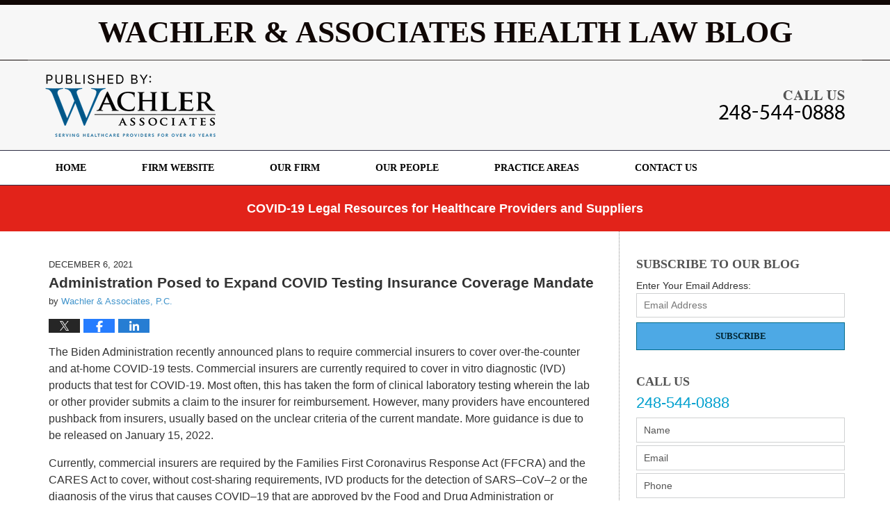

--- FILE ---
content_type: text/html; charset=UTF-8
request_url: https://www.wachlerblog.com/administration-posed-to-expand-covid-testing-insurance-coverage-mandate/
body_size: 13144
content:
<!DOCTYPE html>
<html class="no-js displaymode-full" itemscope itemtype="http://schema.org/Blog" lang="en-US">
	<head prefix="og: http://ogp.me/ns# article: http://ogp.me/ns/article#" >
		<meta http-equiv="Content-Type" content="text/html; charset=utf-8" />
		<title>Administration Posed to Expand COVID Testing Insurance Coverage Mandate &#8212; Wachler &amp; Associates Health Law Blog &#8212; December 6, 2021</title>
		<meta name="viewport" content="width=device-width, initial-scale=1.0" />

		<link rel="stylesheet" type="text/css" media="all" href="/jresources/v/20250806034731/css/main.css" />


		<script type="text/javascript">
			document.documentElement.className = document.documentElement.className.replace(/\bno-js\b/,"js");
		</script>

		<meta name="referrer" content="origin" />
		<meta name="referrer" content="unsafe-url" />

		<meta name='robots' content='index, follow, max-image-preview:large, max-snippet:-1, max-video-preview:-1' />
	<style>img:is([sizes="auto" i], [sizes^="auto," i]) { contain-intrinsic-size: 3000px 1500px }</style>
	
	<!-- This site is optimized with the Yoast SEO plugin v25.5 - https://yoast.com/wordpress/plugins/seo/ -->
	<meta name="description" content="The Biden Administration recently announced plans to require commercial insurers to cover over-the-counter and at-home COVID-19 tests. Commercial insurers &#8212; December 6, 2021" />
	<link rel="canonical" href="https://www.wachlerblog.com/administration-posed-to-expand-covid-testing-insurance-coverage-mandate/" />
	<meta name="twitter:card" content="summary_large_image" />
	<meta name="twitter:title" content="Administration Posed to Expand COVID Testing Insurance Coverage Mandate &#8212; Wachler &amp; Associates Health Law Blog &#8212; December 6, 2021" />
	<meta name="twitter:description" content="The Biden Administration recently announced plans to require commercial insurers to cover over-the-counter and at-home COVID-19 tests. Commercial insurers &#8212; December 6, 2021" />
	<meta name="twitter:label1" content="Written by" />
	<meta name="twitter:data1" content="Wachler &amp; Associates, P.C." />
	<meta name="twitter:label2" content="Est. reading time" />
	<meta name="twitter:data2" content="3 minutes" />
	<!-- / Yoast SEO plugin. -->


<link rel="alternate" type="application/rss+xml" title="Wachler &amp; Associates Health Law Blog &raquo; Feed" href="https://www.wachlerblog.com/feed/" />
<link rel="alternate" type="application/rss+xml" title="Wachler &amp; Associates Health Law Blog &raquo; Comments Feed" href="https://www.wachlerblog.com/comments/feed/" />
<script type="text/javascript">
/* <![CDATA[ */
window._wpemojiSettings = {"baseUrl":"https:\/\/s.w.org\/images\/core\/emoji\/16.0.1\/72x72\/","ext":".png","svgUrl":"https:\/\/s.w.org\/images\/core\/emoji\/16.0.1\/svg\/","svgExt":".svg","source":{"concatemoji":"https:\/\/www.wachlerblog.com\/wp-includes\/js\/wp-emoji-release.min.js?ver=ef08febdc3dce7220473ad292b6eccdf"}};
/*! This file is auto-generated */
!function(s,n){var o,i,e;function c(e){try{var t={supportTests:e,timestamp:(new Date).valueOf()};sessionStorage.setItem(o,JSON.stringify(t))}catch(e){}}function p(e,t,n){e.clearRect(0,0,e.canvas.width,e.canvas.height),e.fillText(t,0,0);var t=new Uint32Array(e.getImageData(0,0,e.canvas.width,e.canvas.height).data),a=(e.clearRect(0,0,e.canvas.width,e.canvas.height),e.fillText(n,0,0),new Uint32Array(e.getImageData(0,0,e.canvas.width,e.canvas.height).data));return t.every(function(e,t){return e===a[t]})}function u(e,t){e.clearRect(0,0,e.canvas.width,e.canvas.height),e.fillText(t,0,0);for(var n=e.getImageData(16,16,1,1),a=0;a<n.data.length;a++)if(0!==n.data[a])return!1;return!0}function f(e,t,n,a){switch(t){case"flag":return n(e,"\ud83c\udff3\ufe0f\u200d\u26a7\ufe0f","\ud83c\udff3\ufe0f\u200b\u26a7\ufe0f")?!1:!n(e,"\ud83c\udde8\ud83c\uddf6","\ud83c\udde8\u200b\ud83c\uddf6")&&!n(e,"\ud83c\udff4\udb40\udc67\udb40\udc62\udb40\udc65\udb40\udc6e\udb40\udc67\udb40\udc7f","\ud83c\udff4\u200b\udb40\udc67\u200b\udb40\udc62\u200b\udb40\udc65\u200b\udb40\udc6e\u200b\udb40\udc67\u200b\udb40\udc7f");case"emoji":return!a(e,"\ud83e\udedf")}return!1}function g(e,t,n,a){var r="undefined"!=typeof WorkerGlobalScope&&self instanceof WorkerGlobalScope?new OffscreenCanvas(300,150):s.createElement("canvas"),o=r.getContext("2d",{willReadFrequently:!0}),i=(o.textBaseline="top",o.font="600 32px Arial",{});return e.forEach(function(e){i[e]=t(o,e,n,a)}),i}function t(e){var t=s.createElement("script");t.src=e,t.defer=!0,s.head.appendChild(t)}"undefined"!=typeof Promise&&(o="wpEmojiSettingsSupports",i=["flag","emoji"],n.supports={everything:!0,everythingExceptFlag:!0},e=new Promise(function(e){s.addEventListener("DOMContentLoaded",e,{once:!0})}),new Promise(function(t){var n=function(){try{var e=JSON.parse(sessionStorage.getItem(o));if("object"==typeof e&&"number"==typeof e.timestamp&&(new Date).valueOf()<e.timestamp+604800&&"object"==typeof e.supportTests)return e.supportTests}catch(e){}return null}();if(!n){if("undefined"!=typeof Worker&&"undefined"!=typeof OffscreenCanvas&&"undefined"!=typeof URL&&URL.createObjectURL&&"undefined"!=typeof Blob)try{var e="postMessage("+g.toString()+"("+[JSON.stringify(i),f.toString(),p.toString(),u.toString()].join(",")+"));",a=new Blob([e],{type:"text/javascript"}),r=new Worker(URL.createObjectURL(a),{name:"wpTestEmojiSupports"});return void(r.onmessage=function(e){c(n=e.data),r.terminate(),t(n)})}catch(e){}c(n=g(i,f,p,u))}t(n)}).then(function(e){for(var t in e)n.supports[t]=e[t],n.supports.everything=n.supports.everything&&n.supports[t],"flag"!==t&&(n.supports.everythingExceptFlag=n.supports.everythingExceptFlag&&n.supports[t]);n.supports.everythingExceptFlag=n.supports.everythingExceptFlag&&!n.supports.flag,n.DOMReady=!1,n.readyCallback=function(){n.DOMReady=!0}}).then(function(){return e}).then(function(){var e;n.supports.everything||(n.readyCallback(),(e=n.source||{}).concatemoji?t(e.concatemoji):e.wpemoji&&e.twemoji&&(t(e.twemoji),t(e.wpemoji)))}))}((window,document),window._wpemojiSettings);
/* ]]> */
</script>
<style id='wp-emoji-styles-inline-css' type='text/css'>

	img.wp-smiley, img.emoji {
		display: inline !important;
		border: none !important;
		box-shadow: none !important;
		height: 1em !important;
		width: 1em !important;
		margin: 0 0.07em !important;
		vertical-align: -0.1em !important;
		background: none !important;
		padding: 0 !important;
	}
</style>
<link rel='stylesheet' id='wp-block-library-css' href='https://www.wachlerblog.com/wp-includes/css/dist/block-library/style.min.css?ver=ef08febdc3dce7220473ad292b6eccdf' type='text/css' media='all' />
<style id='classic-theme-styles-inline-css' type='text/css'>
/*! This file is auto-generated */
.wp-block-button__link{color:#fff;background-color:#32373c;border-radius:9999px;box-shadow:none;text-decoration:none;padding:calc(.667em + 2px) calc(1.333em + 2px);font-size:1.125em}.wp-block-file__button{background:#32373c;color:#fff;text-decoration:none}
</style>
<style id='global-styles-inline-css' type='text/css'>
:root{--wp--preset--aspect-ratio--square: 1;--wp--preset--aspect-ratio--4-3: 4/3;--wp--preset--aspect-ratio--3-4: 3/4;--wp--preset--aspect-ratio--3-2: 3/2;--wp--preset--aspect-ratio--2-3: 2/3;--wp--preset--aspect-ratio--16-9: 16/9;--wp--preset--aspect-ratio--9-16: 9/16;--wp--preset--color--black: #000000;--wp--preset--color--cyan-bluish-gray: #abb8c3;--wp--preset--color--white: #ffffff;--wp--preset--color--pale-pink: #f78da7;--wp--preset--color--vivid-red: #cf2e2e;--wp--preset--color--luminous-vivid-orange: #ff6900;--wp--preset--color--luminous-vivid-amber: #fcb900;--wp--preset--color--light-green-cyan: #7bdcb5;--wp--preset--color--vivid-green-cyan: #00d084;--wp--preset--color--pale-cyan-blue: #8ed1fc;--wp--preset--color--vivid-cyan-blue: #0693e3;--wp--preset--color--vivid-purple: #9b51e0;--wp--preset--gradient--vivid-cyan-blue-to-vivid-purple: linear-gradient(135deg,rgba(6,147,227,1) 0%,rgb(155,81,224) 100%);--wp--preset--gradient--light-green-cyan-to-vivid-green-cyan: linear-gradient(135deg,rgb(122,220,180) 0%,rgb(0,208,130) 100%);--wp--preset--gradient--luminous-vivid-amber-to-luminous-vivid-orange: linear-gradient(135deg,rgba(252,185,0,1) 0%,rgba(255,105,0,1) 100%);--wp--preset--gradient--luminous-vivid-orange-to-vivid-red: linear-gradient(135deg,rgba(255,105,0,1) 0%,rgb(207,46,46) 100%);--wp--preset--gradient--very-light-gray-to-cyan-bluish-gray: linear-gradient(135deg,rgb(238,238,238) 0%,rgb(169,184,195) 100%);--wp--preset--gradient--cool-to-warm-spectrum: linear-gradient(135deg,rgb(74,234,220) 0%,rgb(151,120,209) 20%,rgb(207,42,186) 40%,rgb(238,44,130) 60%,rgb(251,105,98) 80%,rgb(254,248,76) 100%);--wp--preset--gradient--blush-light-purple: linear-gradient(135deg,rgb(255,206,236) 0%,rgb(152,150,240) 100%);--wp--preset--gradient--blush-bordeaux: linear-gradient(135deg,rgb(254,205,165) 0%,rgb(254,45,45) 50%,rgb(107,0,62) 100%);--wp--preset--gradient--luminous-dusk: linear-gradient(135deg,rgb(255,203,112) 0%,rgb(199,81,192) 50%,rgb(65,88,208) 100%);--wp--preset--gradient--pale-ocean: linear-gradient(135deg,rgb(255,245,203) 0%,rgb(182,227,212) 50%,rgb(51,167,181) 100%);--wp--preset--gradient--electric-grass: linear-gradient(135deg,rgb(202,248,128) 0%,rgb(113,206,126) 100%);--wp--preset--gradient--midnight: linear-gradient(135deg,rgb(2,3,129) 0%,rgb(40,116,252) 100%);--wp--preset--font-size--small: 13px;--wp--preset--font-size--medium: 20px;--wp--preset--font-size--large: 36px;--wp--preset--font-size--x-large: 42px;--wp--preset--spacing--20: 0.44rem;--wp--preset--spacing--30: 0.67rem;--wp--preset--spacing--40: 1rem;--wp--preset--spacing--50: 1.5rem;--wp--preset--spacing--60: 2.25rem;--wp--preset--spacing--70: 3.38rem;--wp--preset--spacing--80: 5.06rem;--wp--preset--shadow--natural: 6px 6px 9px rgba(0, 0, 0, 0.2);--wp--preset--shadow--deep: 12px 12px 50px rgba(0, 0, 0, 0.4);--wp--preset--shadow--sharp: 6px 6px 0px rgba(0, 0, 0, 0.2);--wp--preset--shadow--outlined: 6px 6px 0px -3px rgba(255, 255, 255, 1), 6px 6px rgba(0, 0, 0, 1);--wp--preset--shadow--crisp: 6px 6px 0px rgba(0, 0, 0, 1);}:where(.is-layout-flex){gap: 0.5em;}:where(.is-layout-grid){gap: 0.5em;}body .is-layout-flex{display: flex;}.is-layout-flex{flex-wrap: wrap;align-items: center;}.is-layout-flex > :is(*, div){margin: 0;}body .is-layout-grid{display: grid;}.is-layout-grid > :is(*, div){margin: 0;}:where(.wp-block-columns.is-layout-flex){gap: 2em;}:where(.wp-block-columns.is-layout-grid){gap: 2em;}:where(.wp-block-post-template.is-layout-flex){gap: 1.25em;}:where(.wp-block-post-template.is-layout-grid){gap: 1.25em;}.has-black-color{color: var(--wp--preset--color--black) !important;}.has-cyan-bluish-gray-color{color: var(--wp--preset--color--cyan-bluish-gray) !important;}.has-white-color{color: var(--wp--preset--color--white) !important;}.has-pale-pink-color{color: var(--wp--preset--color--pale-pink) !important;}.has-vivid-red-color{color: var(--wp--preset--color--vivid-red) !important;}.has-luminous-vivid-orange-color{color: var(--wp--preset--color--luminous-vivid-orange) !important;}.has-luminous-vivid-amber-color{color: var(--wp--preset--color--luminous-vivid-amber) !important;}.has-light-green-cyan-color{color: var(--wp--preset--color--light-green-cyan) !important;}.has-vivid-green-cyan-color{color: var(--wp--preset--color--vivid-green-cyan) !important;}.has-pale-cyan-blue-color{color: var(--wp--preset--color--pale-cyan-blue) !important;}.has-vivid-cyan-blue-color{color: var(--wp--preset--color--vivid-cyan-blue) !important;}.has-vivid-purple-color{color: var(--wp--preset--color--vivid-purple) !important;}.has-black-background-color{background-color: var(--wp--preset--color--black) !important;}.has-cyan-bluish-gray-background-color{background-color: var(--wp--preset--color--cyan-bluish-gray) !important;}.has-white-background-color{background-color: var(--wp--preset--color--white) !important;}.has-pale-pink-background-color{background-color: var(--wp--preset--color--pale-pink) !important;}.has-vivid-red-background-color{background-color: var(--wp--preset--color--vivid-red) !important;}.has-luminous-vivid-orange-background-color{background-color: var(--wp--preset--color--luminous-vivid-orange) !important;}.has-luminous-vivid-amber-background-color{background-color: var(--wp--preset--color--luminous-vivid-amber) !important;}.has-light-green-cyan-background-color{background-color: var(--wp--preset--color--light-green-cyan) !important;}.has-vivid-green-cyan-background-color{background-color: var(--wp--preset--color--vivid-green-cyan) !important;}.has-pale-cyan-blue-background-color{background-color: var(--wp--preset--color--pale-cyan-blue) !important;}.has-vivid-cyan-blue-background-color{background-color: var(--wp--preset--color--vivid-cyan-blue) !important;}.has-vivid-purple-background-color{background-color: var(--wp--preset--color--vivid-purple) !important;}.has-black-border-color{border-color: var(--wp--preset--color--black) !important;}.has-cyan-bluish-gray-border-color{border-color: var(--wp--preset--color--cyan-bluish-gray) !important;}.has-white-border-color{border-color: var(--wp--preset--color--white) !important;}.has-pale-pink-border-color{border-color: var(--wp--preset--color--pale-pink) !important;}.has-vivid-red-border-color{border-color: var(--wp--preset--color--vivid-red) !important;}.has-luminous-vivid-orange-border-color{border-color: var(--wp--preset--color--luminous-vivid-orange) !important;}.has-luminous-vivid-amber-border-color{border-color: var(--wp--preset--color--luminous-vivid-amber) !important;}.has-light-green-cyan-border-color{border-color: var(--wp--preset--color--light-green-cyan) !important;}.has-vivid-green-cyan-border-color{border-color: var(--wp--preset--color--vivid-green-cyan) !important;}.has-pale-cyan-blue-border-color{border-color: var(--wp--preset--color--pale-cyan-blue) !important;}.has-vivid-cyan-blue-border-color{border-color: var(--wp--preset--color--vivid-cyan-blue) !important;}.has-vivid-purple-border-color{border-color: var(--wp--preset--color--vivid-purple) !important;}.has-vivid-cyan-blue-to-vivid-purple-gradient-background{background: var(--wp--preset--gradient--vivid-cyan-blue-to-vivid-purple) !important;}.has-light-green-cyan-to-vivid-green-cyan-gradient-background{background: var(--wp--preset--gradient--light-green-cyan-to-vivid-green-cyan) !important;}.has-luminous-vivid-amber-to-luminous-vivid-orange-gradient-background{background: var(--wp--preset--gradient--luminous-vivid-amber-to-luminous-vivid-orange) !important;}.has-luminous-vivid-orange-to-vivid-red-gradient-background{background: var(--wp--preset--gradient--luminous-vivid-orange-to-vivid-red) !important;}.has-very-light-gray-to-cyan-bluish-gray-gradient-background{background: var(--wp--preset--gradient--very-light-gray-to-cyan-bluish-gray) !important;}.has-cool-to-warm-spectrum-gradient-background{background: var(--wp--preset--gradient--cool-to-warm-spectrum) !important;}.has-blush-light-purple-gradient-background{background: var(--wp--preset--gradient--blush-light-purple) !important;}.has-blush-bordeaux-gradient-background{background: var(--wp--preset--gradient--blush-bordeaux) !important;}.has-luminous-dusk-gradient-background{background: var(--wp--preset--gradient--luminous-dusk) !important;}.has-pale-ocean-gradient-background{background: var(--wp--preset--gradient--pale-ocean) !important;}.has-electric-grass-gradient-background{background: var(--wp--preset--gradient--electric-grass) !important;}.has-midnight-gradient-background{background: var(--wp--preset--gradient--midnight) !important;}.has-small-font-size{font-size: var(--wp--preset--font-size--small) !important;}.has-medium-font-size{font-size: var(--wp--preset--font-size--medium) !important;}.has-large-font-size{font-size: var(--wp--preset--font-size--large) !important;}.has-x-large-font-size{font-size: var(--wp--preset--font-size--x-large) !important;}
:where(.wp-block-post-template.is-layout-flex){gap: 1.25em;}:where(.wp-block-post-template.is-layout-grid){gap: 1.25em;}
:where(.wp-block-columns.is-layout-flex){gap: 2em;}:where(.wp-block-columns.is-layout-grid){gap: 2em;}
:root :where(.wp-block-pullquote){font-size: 1.5em;line-height: 1.6;}
</style>
<script type="text/javascript" src="https://www.wachlerblog.com/wp-includes/js/jquery/jquery.min.js?ver=3.7.1" id="jquery-core-js"></script>
<script type="text/javascript" src="https://www.wachlerblog.com/wp-includes/js/jquery/jquery-migrate.min.js?ver=3.4.1" id="jquery-migrate-js"></script>
<link rel="https://api.w.org/" href="https://www.wachlerblog.com/wp-json/" /><link rel="alternate" title="JSON" type="application/json" href="https://www.wachlerblog.com/wp-json/wp/v2/posts/1593" /><link rel="EditURI" type="application/rsd+xml" title="RSD" href="https://www.wachlerblog.com/xmlrpc.php?rsd" />

<link rel='shortlink' href='https://wp.me/p7CgXW-pH' />
<link rel="alternate" title="oEmbed (JSON)" type="application/json+oembed" href="https://www.wachlerblog.com/wp-json/oembed/1.0/embed?url=https%3A%2F%2Fwww.wachlerblog.com%2Fadministration-posed-to-expand-covid-testing-insurance-coverage-mandate%2F" />
<link rel="alternate" title="oEmbed (XML)" type="text/xml+oembed" href="https://www.wachlerblog.com/wp-json/oembed/1.0/embed?url=https%3A%2F%2Fwww.wachlerblog.com%2Fadministration-posed-to-expand-covid-testing-insurance-coverage-mandate%2F&#038;format=xml" />
<link rel="amphtml" href="https://www.wachlerblog.com/amp/administration-posed-to-expand-covid-testing-insurance-coverage-mandate/" />
		<!-- Willow Authorship Tags -->
<link href="https://www.wachler.com/" rel="publisher" />
<link href="https://www.wachler.com/" rel="author" />

<!-- End Willow Authorship Tags -->		<!-- Willow Opengraph and Twitter Cards -->
<meta property="article:published_time" content="2021-12-06T08:41:10-05:00" />
<meta property="article:modified_time" content="2021-12-06T08:41:10-05:00" />
<meta property="article:section" content="Compliance" />
<meta property="article:author" content="https://www.facebook.com/healthcarelawyers/" />
<meta property="og:url" content="https://www.wachlerblog.com/administration-posed-to-expand-covid-testing-insurance-coverage-mandate/" />
<meta property="og:title" content="Administration Posed to Expand COVID Testing Insurance Coverage Mandate" />
<meta property="og:description" content="The Biden Administration recently announced plans to require commercial insurers to cover over-the-counter and at-home COVID-19 tests. Commercial insurers are currently required to cover in vitro ..." />
<meta property="og:type" content="article" />
<meta property="og:image" content="https://www.wachlerblog.com/wp-content/uploads/sites/281/2025/08/social-image-logo-og.png" />
<meta property="og:image:width" content="1200" />
<meta property="og:image:height" content="1200" />
<meta property="og:image:url" content="https://www.wachlerblog.com/wp-content/uploads/sites/281/2025/08/social-image-logo-og.png" />
<meta property="og:image:secure_url" content="https://www.wachlerblog.com/wp-content/uploads/sites/281/2025/08/social-image-logo-og.png" />
<meta property="og:site_name" content="Wachler &amp; Associates Health Law Blog" />

<!-- End Willow Opengraph and Twitter Cards -->

				<link rel="shortcut icon" type="image/x-icon" href="/jresources/v/20250806034731/icons/favicon.ico"  />
<!-- Google Analytics Metadata -->
<script> window.jmetadata = window.jmetadata || { site: { id: '281', installation: 'blawgcloud', name: 'wachlerblog-com',  willow: '1', domain: 'wachlerblog.com', key: 'Li0tLSAuLi0gLi4uIC0gLi4gLi13YWNobGVyYmxvZy5jb20=' }, analytics: { ga4: [ { measurementId: 'G-QT8E1V2DZR' } ] } } </script>
<!-- End of Google Analytics Metadata -->

<!-- Google Tag Manager -->
<script>(function(w,d,s,l,i){w[l]=w[l]||[];w[l].push({'gtm.start': new Date().getTime(),event:'gtm.js'});var f=d.getElementsByTagName(s)[0], j=d.createElement(s),dl=l!='dataLayer'?'&l='+l:'';j.async=true;j.src= 'https://www.googletagmanager.com/gtm.js?id='+i+dl;f.parentNode.insertBefore(j,f); })(window,document,'script','dataLayer','GTM-PHFNLNH');</script>
<!-- End Google Tag Manager -->

<link rel="next" href="https://www.wachlerblog.com/primer-on-provider-requirements-under-the-no-surprises-act-part-i/" />
<link rel="prev" href="https://www.wachlerblog.com/hhs-reverses-course-covid-19-ldts-to-require-an-eua/" />

	<script async defer src="https://justatic.com/e/widgets/js/justia.js"></script>

	</head>
	<body class="willow willow-responsive wp-singular post-template-default single single-post postid-1593 single-format-standard wp-theme-Willow-Responsive">
	<div id="top-numbers-v2" class="tnv2-sticky tnv2-2btn top-numbers-v2"><ul><li>Contact Us Now: <strong>248-544-0888</strong><div class="tnv2-btn-wrapper"><a class="tnv2-button" rel="nofollow" href="tel:248-544-0888" data-gtm-location="Sticky Header" data-gtm-value="248-544-0888" data-gtm-action="Contact" data-gtm-category="Phones" data-gtm-device="Mobile" data-gtm-event="phone_contact" data-gtm-label="Call" data-gtm-target="Button" data-gtm-type="click">Tap Here To Call Us</a> <a class="tnv2-button tnv2-button-text" rel="nofollow" href="sms:248-514-3216" ata-gtm-location="Sticky Header" data-gtm-value="248-514-3216" data-gtm-action="Contact" data-gtm-category="Phones" data-gtm-device="Mobile" data-gtm-event="phone_contact" data-gtm-label="Text" data-gtm-target="Button" data-gtm-type="click">Tap to Text</a></div></li></ul></div>

<div id="fb-root"></div>

		<div class="container">
			<div class="cwrap">

			<!-- HEADER -->
			<header id="header" role="banner">
							<div class="above_header_widgets_all"><div id="text-4" class="widget above-header-widgets above-header-widgets-allpage widget_text"><strong class="widget-title above-header-widgets-title above-header-widgets-allpage-title"> </strong><div class="content widget-content above-header-widgets-content above-header-widgets-allpage-content">			<div class="textwidget"><div class="imgwrap">
<div id="img2">
<div class="blogname-wrapper">
<a href="/" class="main-blogname">
<strong class="inner-blogname">Wachler & Associates Health Law Blog</strong>
</a>
</div>
</div>
</div></div>
		</div></div></div>
							<div id="head" class="header-tag-group">

					<div id="logo">
						<a href="https://www.wachlerblog.com/">							<img src="/jresources/v/20250806034731/images/logo.png" id="mainlogo" alt="Wachler & Associates, P.C." />
							Wachler &amp; Associates Health Law Blog</a>
					</div>
										<div id="tagline"><a  href="https://www.wachler.com/" class="tagline-link tagline-text">Published By Wachler & Associates, P.C.</a></div>
									</div><!--/#head-->
				<nav id="main-nav" role="navigation">
					<span class="visuallyhidden">Navigation</span>
					<div id="topnav" class="topnav nav-custom"><ul id="tnav-toplevel" class="menu"><li id="menu-item-6" class="priority_1 menu-item menu-item-type-custom menu-item-object-custom menu-item-home menu-item-6"><a href="https://www.wachlerblog.com/">Home</a></li>
<li id="menu-item-7" class="priority_2 menu-item menu-item-type-custom menu-item-object-custom menu-item-7"><a href="https://www.wachler.com/">Firm Website</a></li>
<li id="menu-item-9" class="priority_5 menu-item menu-item-type-custom menu-item-object-custom menu-item-9"><a href="https://www.wachler.com/our-law-firm.html">Our Firm</a></li>
<li id="menu-item-10" class="priority_4 menu-item menu-item-type-custom menu-item-object-custom menu-item-10"><a href="https://www.wachler.com/our-lawyers.html">Our People</a></li>
<li id="menu-item-11" class="priority_3 menu-item menu-item-type-custom menu-item-object-custom menu-item-11"><a href="https://www.wachler.com/practice-areas.html">Practice Areas</a></li>
<li id="menu-item-12" class="priority_1 menu-item menu-item-type-custom menu-item-object-custom menu-item-12"><a href="https://www.wachler.com/contact-us.html">Contact Us</a></li>
</ul></div>				</nav>
							</header>

			            

            <!-- MAIN -->
            <div id="main">
	            <div class="custom_html_content_top"><div class="imgwrap"> <div id="img1"> <!-- START include --> <div class="covid-banner amp-include tcenter"><span class="wrapper"> <p><a href="https://www.wachler.com/covid-19-legal-resources-healthcare-providers-suppliers.html" target="_blank">COVID-19 Legal Resources for Healthcare Providers and Suppliers</a></p> </span></div><!-- END include --> </div> </div></div>                <div class="mwrap">
                	
                	
	                <section class="content">
	                		                	<div class="bodytext">
		                	

<article id="post-1593" class="entry post-1593 post type-post status-publish format-standard hentry category-compliance category-covid-19" itemprop="blogPost" itemtype="http://schema.org/BlogPosting" itemscope>
	<link itemprop="mainEntityOfPage" href="https://www.wachlerblog.com/administration-posed-to-expand-covid-testing-insurance-coverage-mandate/" />
	<div class="inner-wrapper">
		<header>

			
			
						<div id="default-featured-image-1593-post-id-1593" itemprop="image" itemtype="http://schema.org/ImageObject" itemscope>
	<link itemprop="url" href="https://www.wachlerblog.com/wp-content/uploads/sites/281/2025/08/social-image-logo-og.png" />
	<meta itemprop="width" content="1200" />
	<meta itemprop="height" content="1200" />
	<meta itemprop="representativeOfPage" content="http://schema.org/False" />
</div>
			<div class="published-date"><span class="published-date-label">Published on:</span> <time datetime="2021-12-06T08:41:10-05:00" class="post-date published" itemprop="datePublished" pubdate>December 6, 2021</time></div>
			
			
            <h1 class="entry-title" itemprop="name">Administration Posed to Expand COVID Testing Insurance Coverage Mandate</h1>
                <meta itemprop="headline" content="Administration Posed to Expand COVID Testing Insurance Coverage Mandate" />
			
			
			<div class="author vcard">by <span itemprop="author" itemtype="http://schema.org/Organization" itemscope><a href="https://www.wachler.com/" class="url fn author-wachler-1 author-520 post-author-link" rel="author" target="_self" itemprop="url"><span itemprop="name">Wachler &amp; Associates, P.C.</span></a><meta itemprop="sameAs" content="https://twitter.com/WachlerLaw" /><meta itemprop="sameAs" content="https://www.facebook.com/healthcarelawyers/" /><meta itemprop="sameAs" content="http://lawyers.justia.com/firm/wachler-associates-pc-52420" /></span></div>
			
			<div class="sharelinks sharelinks-1593 sharelinks-horizontal" id="sharelinks-1593">
	<a href="https://twitter.com/intent/tweet?url=https%3A%2F%2Fwp.me%2Fp7CgXW-pH&amp;text=Administration+Posed+to+Expand+COVID+Testing+Insurance+Coverage+Mandate&amp;related=WachlerLaw%3APost+Author" target="_blank"  onclick="javascript:window.open(this.href, '', 'menubar=no,toolbar=no,resizable=yes,scrollbars=yes,height=600,width=600');return false;"><img src="https://www.wachlerblog.com/wp-content/themes/Willow-Responsive/images/share/twitter.gif" alt="Tweet this Post" /></a>
	<a href="https://www.facebook.com/sharer/sharer.php?u=https%3A%2F%2Fwww.wachlerblog.com%2Fadministration-posed-to-expand-covid-testing-insurance-coverage-mandate%2F" target="_blank"  onclick="javascript:window.open(this.href, '', 'menubar=no,toolbar=no,resizable=yes,scrollbars=yes,height=600,width=600');return false;"><img src="https://www.wachlerblog.com/wp-content/themes/Willow-Responsive/images/share/fb.gif" alt="Share on Facebook" /></a>
	<a href="http://www.linkedin.com/shareArticle?mini=true&amp;url=https%3A%2F%2Fwww.wachlerblog.com%2Fadministration-posed-to-expand-covid-testing-insurance-coverage-mandate%2F&amp;title=Administration+Posed+to+Expand+COVID+Testing+Insurance+Coverage+Mandate&amp;source=Wachler+%26amp%3B+Associates+Health+Law+Blog" target="_blank"  onclick="javascript:window.open(this.href, '', 'menubar=no,toolbar=no,resizable=yes,scrollbars=yes,height=600,width=600');return false;"><img src="https://www.wachlerblog.com/wp-content/themes/Willow-Responsive/images/share/linkedin.gif" alt="Share on LinkedIn" /></a>
</div>					</header>
		<div class="content" itemprop="articleBody">
									<div class="entry-content">
								<p>The Biden Administration recently announced plans to require commercial insurers to cover over-the-counter and at-home COVID-19 tests. Commercial insurers are currently required to cover in vitro diagnostic (IVD) products that test for COVID-19. Most often, this has taken the form of clinical laboratory testing wherein the lab or other provider submits a claim to the insurer for reimbursement. However, many providers have encountered pushback from insurers, usually based on the unclear criteria of the current mandate. More guidance is due to be released on January 15, 2022.</p>
<p>Currently, commercial insurers are required by the Families First Coronavirus Response Act (FFCRA) and the CARES Act to cover, without cost-sharing requirements, IVD products for the detection of SARS–CoV–2 or the diagnosis of the virus that causes COVID–19 that are approved by the Food and Drug Administration or otherwise authorized. The implementation of this coverage mandate is governed by guidance jointly released by the Departments of Health and Human Services (HHS), Labor (DOL), and Transportation (DOT).</p>
<p>In general, this guidance requires that the test be covered where it is medically appropriate for the individual, as determined by the individual’s attending healthcare provider in an “individualized clinical assessment,” consulting CDC guidelines as appropriate and in accordance with accepted standards of current medical practice. The provider need not be the patient’s attending provider as long as they are authorized and acting within the scope of their license. The insurer is then required to cover the test without prior authorization, the presence of symptoms, or other medical management criteria. Where the patient seeks a test from a licensed or authorized provider, insurers are generally required to assume that the test reflects an “individualized clinical assessment” and cover the test. On the other hand, under the mandate, insurers are not required to cover testing for back to work/school purposes or for general screening. Testing for travel-relating purposes may be covered under the mandate, depending on the circumstances, but is often a matter of contentious debate that thus far has not been resolved by federal guidance.</p>
<p>When Congress enacted the coverage mandate, it did not provide funding and left it to the insurers to bear the cost of covering these COVID-19 test. Clinical labs who have billed insurers have received uneven responses, with some insurers accepting the new mandate and paying claims under it and others attempting to defeat coverage, often by using the unclear criteria of an “individualized clinical assessment” or the interaction with state law.</p>
<p>Under the expansion of the coverage mandate to over-the-counter and at-home COVID-19 tests, individual patients will be required to seek reimbursement from insurers themselves.  Patients may encounter many of the same difficulties in securing reimbursement as providers have encountered. Guidance on the expansion of the coverage mandate is due to be released January 15, 2022. It is unclear if the January 15, 2022 guidance will address or resolve any of the issues currently facing providers.</p>
<p>For over 35 years, Wachler &amp; Associates has represented healthcare providers and suppliers nationwide in a variety of health law matters, and our attorneys can assist providers and suppliers in understanding the COVID-19 testing coverage mandate. If you or your healthcare entity has any questions pertaining to <a href="https://www.wachler.com/healthcare-regulatory-compliance-lawyers.html">healthcare compliance,</a> please contact an <a href="https://www.wachler.com/our-lawyers.html">experienced healthcare attorney</a> at 248-544-0888 or <a href="mailto:wapc@wachler.com">wapc@wachler.com</a>.</p>
							</div>
					</div>
		<footer>
							<div class="author vcard">by <span itemprop="author" itemtype="http://schema.org/Organization" itemscope><a href="https://www.wachler.com/" class="url fn author-wachler-1 author-520 post-author-link" rel="author" target="_self" itemprop="url"><span itemprop="name">Wachler &amp; Associates, P.C.</span></a><meta itemprop="sameAs" content="https://twitter.com/WachlerLaw" /><meta itemprop="sameAs" content="https://www.facebook.com/healthcarelawyers/" /><meta itemprop="sameAs" content="http://lawyers.justia.com/firm/wachler-associates-pc-52420" /></span></div>						<div itemprop="publisher" itemtype="http://schema.org/Organization" itemscope>
				<meta itemprop="name" content="Wachler & Associates, P.C." />
				
<div itemprop="logo" itemtype="http://schema.org/ImageObject" itemscope>
	<link itemprop="url" href="https://www.wachlerblog.com/wp-content/uploads/sites/281/2025/08/Wachler-and-Associates-logo.png" />
	<meta itemprop="height" content="60" />
	<meta itemprop="width" content="209" />
	<meta itemprop="representativeOfPage" content="http://schema.org/True" />
</div>
			</div>

			<div class="category-list"><span class="category-list-label">Posted in:</span> <span class="category-list-items"><a href="https://www.wachlerblog.com/category/compliance/" title="View all posts in Compliance" class="category-compliance term-5 post-category-link">Compliance</a> and <a href="https://www.wachlerblog.com/category/covid-19/" title="View all posts in COVID-19" class="category-covid-19 term-53 post-category-link">COVID-19</a></span></div>			
			<div class="published-date"><span class="published-date-label">Published on:</span> <time datetime="2021-12-06T08:41:10-05:00" class="post-date published" itemprop="datePublished" pubdate>December 6, 2021</time></div>			<div class="visuallyhidden">Updated:
				<time datetime="2021-12-06T08:41:10-05:00" class="updated" itemprop="dateModified">December 6, 2021 8:41 am</time>
			</div>

			
			
			
			
<!-- You can start editing here. -->


			<!-- If comments are closed. -->
		<p class="nocomments">Comments are closed.</p>

	

		</footer>

	</div>
</article>
	<div class="navigation">
		<nav id="post-pagination-bottom" class="pagination post-pagination" role="navigation">
		<span class="nav-prev"><a rel="prev" href="https://www.wachlerblog.com/hhs-reverses-course-covid-19-ldts-to-require-an-eua/" title="HHS Reverses Course, COVID-19 LDTs to Require an EUA"><span class="arrow-left">&laquo;</span> Previous</a></span> <span class="nav-sep">|</span> <span class="nav-home"><a rel="home" href="https://www.wachlerblog.com/">Home</a></span> <span class="nav-sep">|</span> <span class="nav-next"><a rel="next" href="https://www.wachlerblog.com/primer-on-provider-requirements-under-the-no-surprises-act-part-i/" title="Primer on Provider Requirements under the No Surprises Act (Part I)">Next <span class="arrow-right">&raquo;</span></a></span>				</nav>
	</div>
								</div>

																<aside class="sidebar primary-sidebar sc-2 secondary-content" id="sc-2">
			</aside>

							
						</section>

						<aside class="sidebar secondary-sidebar sc-1 secondary-content" id="sc-1">
	    <div id="jwpw_subscribe-2" class="widget sidebar-widget primary-sidebar-widget jwpw_subscribe">
    <strong class="widget-title sidebar-widget-title primary-sidebar-widget-title">Subscribe To Our Blog</strong><div class="content widget-content sidebar-widget-content primary-sidebar-widget-content">
        
        <div id="mailchimp_subscribe">
            <form action="https://wachlerblog.us13.list-manage.com/subscribe/post?u=c8bb2e166299c6e0578df3718&id=1a477b871f"
            method="post" id="mc-embedded-subscribe-form" name="mc-embedded-subscribe-form" class="validate" target="_blank" novalidate>
            <label for="mce-EMAIL">Enter Your Email Address:</label>
            <input type="email" value="" name="EMAIL" class="mailchimp email" id="mce-EMAIL" placeholder="Email Address"/>
            <span class="submit">
                <button type="submit" name="subscribe">Subscribe</button>
            </span>
            </form></div>
    </div></div>    <div id="justia_contact_form-2" class="widget sidebar-widget primary-sidebar-widget justia_contact_form">
    <strong class="widget-title sidebar-widget-title primary-sidebar-widget-title">Call Us</strong><div class="content widget-content sidebar-widget-content primary-sidebar-widget-content">
    <div class="formdesc">248-544-0888</div>
    <div id="contactform">
            <form data-gtm-label="Consultation Form" data-gtm-action="Submission" data-gtm-category="Forms" data-gtm-type="submission" data-gtm-conversion="1" id="genericcontactform" name="genericcontactform" action="/jshared/blog-contactus/" class="widget_form" data-validate="parsley">
            <div data-directive="j-recaptcha" data-recaptcha-key="6Le-tDosAAAAAJ-sMp6qvUGsYZ5ss-08xeQvY1Cd" data-version="2" data-set-lang="en"></div>
            <div id="errmsg"></div>
            <input type="hidden" name="wpid" value="2" />
            <input type="hidden" name="5_From_Page" value="Wachler &amp; Associates Health Law Blog" />
            <input type="hidden" name="firm_name" value="Wachler & Associates, P.C." />
            <input type="hidden" name="blog_name" value="Wachler &amp; Associates Health Law Blog" />
            <input type="hidden" name="site_id" value="" />
            <input type="hidden" name="prefix" value="281" />
            <input type="hidden" name="source" value="blawgcloud" />
            <input type="hidden" name="source_off" value="" />
            <input type="hidden" name="return_url" value="https://www.wachlerblog.com/thank-you/" />
            <input type="hidden" name="current_url" value="https://www.wachlerblog.com/administration-posed-to-expand-covid-testing-insurance-coverage-mandate/" />
            <input type="hidden" name="big_or_small" value="big" />
            <input type="hidden" name="is_blog" value="yes" />
            <span class="fld name"><label class="visuallyhidden" for="Name">Name</label><input type="text" name="10_Name" id="Name" value=""  placeholder="Name"   class="required"  required/></span><span class="fld email"><label class="visuallyhidden" for="Email">Email</label><input type="email" name="20_Email" id="Email" value=""  placeholder="Email"   class="required"  required/></span><span class="fld phone"><label class="visuallyhidden" for="Phone">Phone</label><input type="tel" name="30_Phone" id="Phone" value=""  placeholder="Phone"  pattern="[\+\(\)\d -]+" title="Please enter a valid phone number."  class="required"  required/></span><span class="fld message"><label class="visuallyhidden" for="Message">Message</label><textarea name="40_Message" id="Message"  placeholder="Message"  class="required"  required></textarea></span>
            
            
            
            
            <input type="hidden" name="required_fields" value="10_Name,20_Email,30_Phone,40_Message" />
            <input type="hidden" name="form_location" value="Consultation Form">
            <span class="submit">
                <button type="submit" name="submitbtn">Submit</button>
            </span>
        </form>
    </div>
    <div style="display:none !important;" class="normal" id="jwpform-validation"></div>
    </div></div><div id="jwpw_connect-2" class="widget sidebar-widget primary-sidebar-widget jwpw_connect">
    <strong class="widget-title sidebar-widget-title primary-sidebar-widget-title"></strong><div class="content widget-content sidebar-widget-content primary-sidebar-widget-content">
    
        <p class="connect-icons">
            <a href="https://www.facebook.com/pages/Wachler-Associates-PC/101640679911976" target="_blank" title="Facebook"><img src="https://lawyers.justia.com/s/facebook-64.png" alt="Facebook Icon" border="0" /></a><a href="https://x.com/WachlerLaw" target="_blank" title="Twitter"><img src="https://lawyers.justia.com/s/twitter-64.png" alt="Twitter Icon" border="0" /></a><a href="https://www.linkedin.com/company/wachler-&-associates-p.c.?trk=ppro_cprof" target="_blank" title="LinkedIn"><img src="https://lawyers.justia.com/s/linkedin-64.png" alt="LinkedIn Icon" border="0" /></a><a href="https://lawyers.justia.com/lawyer/andrew-b-wachler-esq-1483915" target="_blank" title="Justia"><img src="https://lawyers.justia.com/s/justia-64.png" alt="Justia Icon" border="0" /></a><a href="http://rss.justia.com/MichiganHealthcareLawBlogCom" target="_blank" title="Feed"><img src="https://lawyers.justia.com/s/rss-64.png" alt="Feed Icon" border="0" /></a>
        </p>
        <script type="application/ld+json">
{ "@context": "http://schema.org",
  "@type": "http://schema.org/LegalService",
  "name": "Wachler & Associates, P.C.",
  "image": "https://www.wachlerblog.com/wp-content/uploads/sites/281/2025/08/Wachler-and-Associates-logo.png",
  "sameAs": ["https://www.facebook.com/pages/Wachler-Associates-PC/101640679911976","https://x.com/WachlerLaw","https://www.linkedin.com/company/wachler-&-associates-p.c.?trk=ppro_cprof","https://lawyers.justia.com/lawyer/andrew-b-wachler-esq-1483915","http://rss.justia.com/MichiganHealthcareLawBlogCom"],
  "address": {
    "@type": "PostalAddress",
    "addressCountry": "US"
  }
}
</script>
        
</div></div>
<div id="j_categories-2" class="widget sidebar-widget primary-sidebar-widget j_categories"><strong class="widget-title sidebar-widget-title primary-sidebar-widget-title">Topics</strong><div class="content widget-content sidebar-widget-content primary-sidebar-widget-content"><ul>
    <li class="cat-item cat-item-0"><a href="https://www.wachlerblog.com/category/compliance/">Compliance <span>(467)</span></a></li>
    <li class="cat-item cat-item-1"><a href="https://www.wachlerblog.com/category/medicare/">Medicare <span>(398)</span></a></li>
    <li class="cat-item cat-item-2"><a href="https://www.wachlerblog.com/category/health-law/">Health Law <span>(378)</span></a></li>
    <li class="cat-item cat-item-3"><a href="https://www.wachlerblog.com/category/audit/recovery-audit-contractors-racs/">Recovery Audit Contractors (RACs) <span>(185)</span></a></li>
    <li class="cat-item cat-item-4"><a href="https://www.wachlerblog.com/category/fraud-abuse/">Fraud &amp; Abuse <span>(136)</span></a></li>
    <li class="cat-item cat-item-5"><a href="https://www.wachlerblog.com/category/medicaid/">Medicaid <span>(100)</span></a></li>
    <li class="cat-item cat-item-6"><a href="https://www.wachlerblog.com/category/covid-19/">COVID-19 <span>(66)</span></a></li>
    <li class="cat-item cat-item-7"><a href="https://www.wachlerblog.com/category/michigan-healthcare-news/">Michigan Healthcare News <span>(50)</span></a></li>
    <li class="cat-item cat-item-8"><a href="https://www.wachlerblog.com/category/hipaa/">HIPAA <span>(47)</span></a></li>
    <li class="cat-item cat-item-9"><a href="https://www.wachlerblog.com/category/audit/">Audit <span>(39)</span></a></li>
    <li class="cat-item cat-item-10"><a href="https://www.wachlerblog.com/category/wapc-news/">WAPC News <span>(33)</span></a></li>
    <li class="cat-item cat-item-11"><a href="https://www.wachlerblog.com/category/anti-kickback/">Anti-Kickback <span>(30)</span></a></li>
    <span class="more-categories-link"><a href="https://www.wachlerblog.com/topics">View More Topics</a></span></ul></div></div><div id="text-2" class="widget sidebar-widget primary-sidebar-widget widget_text"><strong class="widget-title sidebar-widget-title primary-sidebar-widget-title">Search</strong><div class="content widget-content sidebar-widget-content primary-sidebar-widget-content">			<div class="textwidget"><form action="/" class="searchform" id="searchform" method="get" role="search"><div><label for="s" class="visuallyhidden">Search</label><input placeholder="Enter Text"
 type="text" id="s" name="s" value=""/><button type="submit" value="Search" id="searchsubmit">Search</button></div></form></div>
		</div></div>
		<div id="recent-posts-2" class="widget sidebar-widget primary-sidebar-widget widget_recent_entries">
		<strong class="widget-title sidebar-widget-title primary-sidebar-widget-title">Recent Entries</strong><div class="content widget-content sidebar-widget-content primary-sidebar-widget-content">
		<ul>
											<li>
					<a href="https://www.wachlerblog.com/continued-extension-of-telemedicine-controlled-substance-prescribing-through-2026/">Continued Extension of Telemedicine Controlled Substance Prescribing Through 2026</a>
											<span class="post-date">January 15, 2026</span>
									</li>
											<li>
					<a href="https://www.wachlerblog.com/understanding-medicare-revocations-key-considerations-for-providers-and-suppliers/">Understanding Medicare Revocations: Key Considerations for Providers and Suppliers</a>
											<span class="post-date">December 4, 2025</span>
									</li>
											<li>
					<a href="https://www.wachlerblog.com/understanding-cms-new-wiser-program/">Understanding CMS&#8217; New WISeR Program</a>
											<span class="post-date">December 2, 2025</span>
									</li>
					</ul>

		</div></div><div id="text-3" class="widget sidebar-widget primary-sidebar-widget widget_text"><strong class="widget-title sidebar-widget-title primary-sidebar-widget-title"> </strong><div class="content widget-content sidebar-widget-content primary-sidebar-widget-content">			<div class="textwidget"><ul><li><img alt="Best Lawyers Best Law Firms 2019" src="/jresources/images/blf-badge-2019.png" class="homepagebadge" /></li> <li> <a href="https://www.superlawyers.com/michigan/lawyer/Andrew-B-Wachler/09e5fec8-09e5-4938-8680-516e867307d2.html" target="_blank" rel="nofollow"> <img alt="Super Lawyers" src="/jresources/images/super_lawyers.png" class="homepagebadge" /> </a></li> <li> <a href="http://www.martindale.com/Products_and_Services/Peer_Review_Ratings.aspx" target="_blank" rel="nofollow"> <img alt="AV Rating" src="/jresources/images/av_lawyers.png" class="homepagebadge" /> </a> </li> <li> <a href="http://www.dbusiness.com/" rel="nofollow" target="_blank"> <img alt="dBusiness" src="/jresources/images/dbusiness.png" class="homepagebadge" /> </a></li> </ul></div>
		</div></div></aside>

					</div>
				</div>


							<!-- FOOTER -->
				<footer id="footer">
					<span class="visuallyhidden">Contact Information</span>
					<div class="fcontainer">

						
						<div id="address"><div class="slocation bloglocation">210 E 3rd St #204<br>Royal Oak, MI 48067<br>Phone: 248-544-0888<br>Fax: 248-544-3111</div></div>
						<nav id="footernav">
							<div id="footernav-wrapper" class="footernav nav-custom"><ul id="menu-footernav" class="menu"><li id="menu-item-13" class="menu-item menu-item-type-custom menu-item-object-custom menu-item-home menu-item-13"><a href="https://www.wachlerblog.com/">Home</a></li>
<li id="menu-item-14" class="menu-item menu-item-type-custom menu-item-object-custom menu-item-14"><a href="https://www.wachler.com/">Website</a></li>
<li id="menu-item-15" class="menu-item menu-item-type-custom menu-item-object-custom menu-item-15"><a href="https://www.wachler.com/disclaimer.html">Disclaimer</a></li>
<li id="menu-item-16" class="menu-item menu-item-type-custom menu-item-object-custom menu-item-16"><a href="https://www.wachler.com/contact-us.html">Contact Us</a></li>
<li id="menu-item-17" class="menu-item menu-item-type-custom menu-item-object-custom menu-item-17"><a href="https://www.wachler.com/sitemap.html">Website Map</a></li>
<li id="menu-item-18" class="menu-item menu-item-type-post_type menu-item-object-page menu-item-18"><a href="https://www.wachlerblog.com/archives/">Blog Posts</a></li>
</ul></div>						</nav>
												<div class="copyright" title="Copyright &copy; 2016 &ndash; 2026 Wachler & Associates, P.C."><div class="jgrecaptcha-text"><p>This site is protected by reCAPTCHA and the Google <a target="_blank" href="https://policies.google.com/privacy">Privacy Policy</a> and <a target="_blank" href="https://policies.google.com/terms">Terms of Service</a> apply.</p><p>Please do not include any confidential or sensitive information in a contact form, text message, or voicemail. The contact form sends information by non-encrypted email, which is not secure. Submitting a contact form, sending a text message, making a phone call, or leaving a voicemail does not create an attorney-client relationship.</p></div><style>.grecaptcha-badge { visibility: hidden; } .jgrecaptcha-text p { margin: 1.8em 0; }</style><span class="copyright_label">Copyright &copy;</span> <span class="copyright_year">2016 &ndash; 2026</span>, <a href="https://www.wachler.com/">Wachler & Associates, P.C.</a></div>
																		<div class="credits"><a target="_blank" href="https://www.justia.com/marketing/law-blogs/"><strong class="justia_brand">JUSTIA</strong> Law Firm Blog Design</a></div>
																	</div>
				</footer>
						</div> <!-- /.cwrap -->
		</div><!-- /.container -->
		<!--[if lt IE 9]>
			<script src="/jshared/jslibs/responsive/mediaqueries/css3-mediaqueries.1.0.2.min.js"></script>
		<![endif]-->
		<script type="text/javascript"> if(!('matchMedia' in window)){ document.write(unescape("%3Cscript src='/jshared/jslibs/responsive/mediaqueries/media.match.2.0.2.min.js' type='text/javascript'%3E%3C/script%3E")); } </script>
		<script type="speculationrules">
{"prefetch":[{"source":"document","where":{"and":[{"href_matches":"\/*"},{"not":{"href_matches":["\/wp-*.php","\/wp-admin\/*","\/wp-content\/uploads\/sites\/281\/*","\/wp-content\/*","\/wp-content\/plugins\/*","\/wp-content\/themes\/Willow-Responsive\/*","\/*\\?(.+)"]}},{"not":{"selector_matches":"a[rel~=\"nofollow\"]"}},{"not":{"selector_matches":".no-prefetch, .no-prefetch a"}}]},"eagerness":"conservative"}]}
</script>
<script type="text/javascript" src="https://www.wachlerblog.com/wp-content/plugins/jWP-Widgets/js/jwp-placeholder-fallback.js?ver=ef08febdc3dce7220473ad292b6eccdf" id="jwp-placeholder-fallback-js"></script>
<script type="text/javascript" src="https://www.wachlerblog.com/wp-content/plugins/jWP-Widgets/js/jwp-forms.js?ver=ef08febdc3dce7220473ad292b6eccdf" id="jwp-forms-js"></script>
<script type="text/javascript" src="https://www.wachlerblog.com/jshared/jslibs/validate/parsley.min.js?ver=ef08febdc3dce7220473ad292b6eccdf" id="parsley-js"></script>
<script type="text/javascript" src="https://www.wachlerblog.com/jshared/jslibs/responsive/enquire/enquire.2.0.2.min.js?ver=2.0.2" id="enquire-js"></script>
<script type="text/javascript" src="https://www.wachlerblog.com/jshared/jslibs/responsive/responsive.topnav.1.0.4.min.js?ver=1.0.4" id="responsive_topnav-js"></script>
<script type="text/javascript" src="https://www.wachlerblog.com/jresources/v/20250806034731/js/site.min.js" id="willow_site.min-js"></script>

	</body>
</html>


<!--
Performance optimized by W3 Total Cache. Learn more: https://www.boldgrid.com/w3-total-cache/

Page Caching using Disk: Enhanced 

Served from: www.wachlerblog.com @ 2026-01-25 23:16:34 by W3 Total Cache
-->